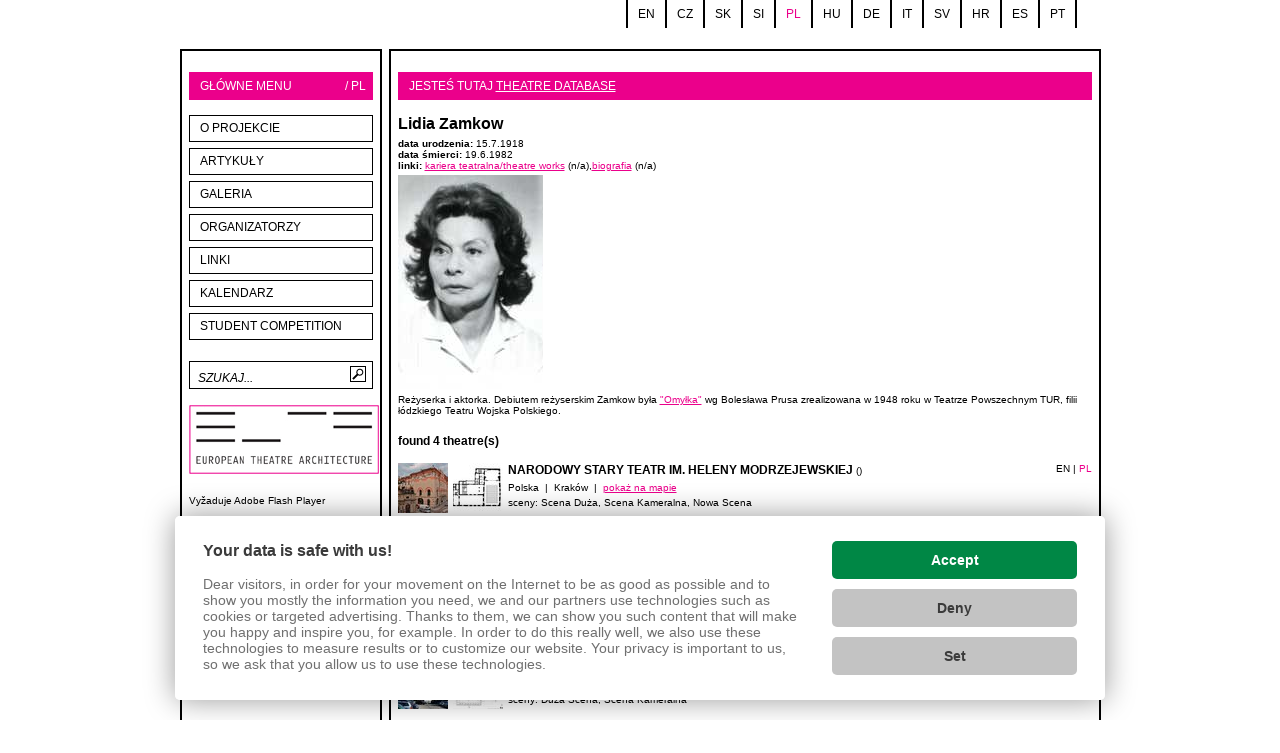

--- FILE ---
content_type: text/html; charset=UTF-8
request_url: https://www.theatre-architecture.eu/pl/db/?personId=503
body_size: 4280
content:
<!DOCTYPE HTML PUBLIC "-//W3C//DTD XHTML 1.0 Transitional//EN" "http://www.w3.org/TR/xhtml1/DTD/xhtml1-transitional.dtd">
<html xmlns="http://www.w3.org/1999/xhtml" xml:lang="en" lang="en">
<head><link href='https://cmp.vizus.cz' rel='preconnect'><link href='https://cmp.vizus.cz' rel='dns-prefetch'><script src='https://cmp.vizus.cz/profile/454231-20260126-033022.js' crossorigin='use-credentials'></script>
<meta http-equiv="content-type" content="text/html; charset=utf-8" />
<meta http-equiv="content-language" content="cs" />
<meta http-equiv="imagetoolbar" content="no" />
<meta http-equiv="MSThemeCompatible" content="yes" />
<meta name="MSSmartTagsPreventParsing" content="true" />
<meta name="language" content="cs" />
<meta name="keywords" content="" />
<meta name="description" content="" />
<meta name="copyright" content="(c) VIZUS.CZ s.r.o. 26" />
<meta name="version" content="1.0, 27.3.2008 10:30:49" />
<link type="text/css" rel="stylesheet" href="/res/jquery.tooltip.css" media="all" />
<link type="text/css" rel="stylesheet" href="/res/main.css" media="screen" />
<link type="text/css" rel="stylesheet" href="/res/print.css" media="print" />
<link type="text/css" rel="stylesheet" href="/res/shadowbox/shadowbox.css" />
<link type="text/css" rel="stylesheet" href="/server/lib/vizus-framework-2.0.41/system/1.5/system.css" />
<link rel="icon" href="/res/favicon.ico" type="image/ico" />
<script type="text/javascript" src="/res/js/jq-min.js"></script>
<script type="text/javascript" src="/server/lib/vizus-framework-2.0.41/system/1.5/system.js"></script>
<script type="text/javascript" src="/res/lib.js"></script>
<script type="text/javascript" src="/res/js/jquery.bxSlider.min.js"></script>
<script type="text/javascript" src="/res/js/jquery.easing.1.3.js"></script>
<script type="text/javascript" src="/res/js/jquery.bgiframe.js"></script>
<script type="text/javascript" src="/res/js/jquery.dimensions.js"></script>
<script type="text/javascript" src="/res/js/jquery.tooltip.js"></script>
<script type="text/javascript">
	$(document).ready(function(){ Shadowbox.init({counterType:"skip", overlayOpacity: "0.4"}); $(".mini-show-image").tooltip({track: true, delay: 0,showURL: false, bodyHandler: function() { return $("<img/>").attr("src", $(this).attr("rel")).css("max-width", "400px").css("max-height", "400px"); }});});
	$(document).ready(function(){	if(document.getElementById("window_basket")){var arrayPageSize = getPageSize();var arrayPageScroll = getPageScroll();document.getElementById("window_sale").style.top = (arrayPageScroll[1] + ((arrayPageSize[3] - 400) / 2) + "px");}});
</script>
<script type="text/javascript" src="/res/shadowbox/shadowbox.js"></script>
<title>Theatre database / STRONA GŁÓWNA</title>
</head>
<body class="pl ">
<script type="text/javascript">

  var _gaq = _gaq || [];
  _gaq.push(['_setAccount', 'UA-37643360-5']);
  _gaq.push(['_trackPageview']);

  (function() {
    var ga = document.createElement('script'); ga.type = 'text/javascript'; ga.async = true;
    ga.src = ('https:' == document.location.protocol ? 'https://ssl' : 'http://www') + '.google-analytics.com/ga.js';
    var s = document.getElementsByTagName('script')[0]; s.parentNode.insertBefore(ga, s);
  })();

</script>


<!-- Google tag (gtag.js) -->
<script async src="https://www.googletagmanager.com/gtag/js?id=G-1HMY83WQLG"></script>
<script>
  window.dataLayer = window.dataLayer || [];
  function gtag(){dataLayer.push(arguments);}
  gtag('js', new Date());

  gtag('config', 'G-1HMY83WQLG');
</script>


<a name="top"></a>
<div class="main">
		<div id="google_translate_element"></div><div class="languages"><a href="/en/" title="angielski" >en</a><a href="/cs/" title="czeski" >cz</a><a href="/sk/" title="słoweński" >sk</a><a href="/si/" title="jazyk_si_title" >si</a><a href="/pl/" title="polski" class="active">pl</a><a href="/hu/" title="węgierski" >hu</a><a href="/de/" title="niemiecki" >de</a><a href="/it/" title="jazyk_it_title" >it</a><a href="/sv/" title="jazyk_sv_title" >sv</a><a href="/hr/" title="jazyk_hr_title" >hr</a><a href="/es/" title="język_es_tytuł" >es</a><a href="/pt/" title="jazyk_pt_title" >pt</a></div>
<script>
function googleTranslateElementInit() {
  new google.translate.TranslateElement({
    pageLanguage: 'cs'
  }, 'google_translate_element');
}
</script><script src="//translate.google.com/translate_a/element.js?cb=googleTranslateElementInit"></script>
	<div class="cl"></div>
	
	<div class="content-outer cot">
		<div class="content-top">

			<div class="cols">
					<div class="column col-left">
					<div class="inner">
						<div class="col-label"><span class="right">/ pl</span>główne menu</div>
						<div class="menu">
							<ul><li><a href="/pl/o-projekcie.html" title="O projekcie" class="" accesskey="1" >O projekcie</a></li><li><a href="/pl/artyku-y.html" title="Artykuły" class="" accesskey="2" >Artykuły</a></li><li><a href="/pl/galeria.html" title="Galeria" class="" accesskey="3" >Galeria</a></li><li><a href="/pl/organizatorzy.html" title="Organizatorzy" class="" accesskey="4" >Organizatorzy</a></li><li><a href="/pl/linki.html" title="linki" class="" accesskey="5" >linki</a></li><li><a href="/pl/kalendarz.html" title="Kalendarz" class="" accesskey="6" >Kalendarz</a></li><li><a href="http://www.theatre-architecture.eu/student-competition.htm" title="" class="" accesskey="7" >STUDENT COMPETITION</a></li></ul>
							<div class="cl"></div>
							<div class="search-form"><form action="/pl/szukaj.html" method="get">
	<input type="text" class="search" name="query" value="szukaj..." onfocus="if(this.value == 'szukaj...') this.value = ''" onblur="if(this.value == '') this.value = 'szukaj...'" />
	<input type="submit" class="submit" value="" />
</form>



</div>
							<div class="cl"></div>
							<div class="flags">
								<div class="flags-content">
									<div align="left">&nbsp;</div>
<div align="left"><img border="0" alt="" align="middle" src="/res/archive/130/014621.jpg?seek=1319488182" width="190" height="69" style="margin: 5px 0px;" data-vizus-cms-component="editor.image" data-vizus-cms-file-id="14621" data-vizus-cms-image-view-id="162281" class="cms-editor-image cms-editor-image-type-0">&nbsp;</div>


<p></p>
<p></p>
<div id="CmsFlash106433907" class="cms-flash cms-editor-flash" style="margin: 5px 0px; width: 180px; height: 95px;" title="">Vyžaduje Adobe Flash Player</div>
<script>
vizus.page.addJs("\/server\/lib\/vizus-framework-2.0.41\/cms\/3.0\/swfobject.js?version=1406670395", function() {
swfobject.embedSWF("\/res\/archive\/093\/010643.swf?seek=1282076559", "CmsFlash106433907", 180, 95, "10", null, null, {"menu":"false","wmode":"opaque","allowscriptaccess":"always"}, {"style":"margin: 5px 0px; width: 180px; height: 95px;"});
});
</script>

<p><img border="0" alt="" align="middle" src="/res/archive/000080_03_000326.jpg?seek=1209547438" width="145" height="61" style="margin: 5px;" data-vizus-cms-component="editor.image" data-vizus-cms-file-id="80" data-vizus-cms-image-view-id="326" class="cms-editor-image cms-editor-image-type-3"></p>
								</div>
							</div>
						</div>
					</div>
				</div>
				
				<div class="column col-center col-theatre">
					<div class="inner">
						<div class="col-label"><span class="path">jesteś tutaj <a href="/pl/db.html" title="Theatre database">Theatre database</a></span></div>
						<div class="page-content">
							<h1>Lidia Zamkow</h1><p><strong>data urodzenia:</strong> 15.7.1918<br /><strong>data śmierci:</strong> 19.6.1982<br /><strong>linki:</strong> <a href="http://www.e-teatr.pl/pl/osoby/6505,karierateatr.html#start" title="kariera teatralna/theatre works">kariera teatralna/theatre works</a> (n/a),<a href="http://www.culture.pl/baza-teatr-pelna-tresc/-/eo_event_asset_publisher/eAN5/content/lidia-zamkow" title="biografia">biografia</a> (n/a)<br /></p><p><a href="/res/archive/132/014849_58_165123.jpg?seek=1325582386" title="" rel="shadowbox[media]"><img src="/res/archive/132/014849_03_165112.jpg?seek=1325582386" alt="" /></a></p><div>Reżyserka i aktorka. Debiutem reżyserskim Zamkow była&nbsp;<strong><a href="http://www.e-teatr.pl/pl/realizacje/4738,szczegoly.html" target="_blank">"Omyłka"</a></strong> wg&nbsp;Bolesława Prusa&nbsp;zrealizowana w 1948 roku w Teatrze Powszechnym TUR, filii łódzkiego Teatru Wojska Polskiego.</div><br /><div class="theatre-list"><h2>found 4 theatre(s)</h2><br /><div class="item"><img src="/res/archive/020/002582_54_021193.jpg?seek=1252680793" class="left mr-5 mini-show-image" rel="/res/archive/020/002582.jpg?seek=1250580753" /><img src="/res/archive/268/038234_54_452322.jpg?seek=1449953753" class="left mr-5 mini-show-image" rel="/res/archive/268/038234.jpg?seek=1449953753" /><span class="lang-list"><a href="/en/db/?theatreId=127">EN</a>&nbsp;|&nbsp;<a href="/pl/db/?theatreId=127" class="active">PL</a></span><div class="label mb-5"><a href="?personId=503&theatreId=127">Narodowy Stary Teatr im. Heleny Modrzejewskiej</a> ()</div><p>Polska&nbsp;&nbsp;|&nbsp;&nbsp;Kraków&nbsp;&nbsp;|&nbsp;&nbsp;<a href="/pl/google-map.html?point=50.063297222222,19.9352&amp;theatreId=127" title="pokaż na mapie">pokaż na mapie</a></p><p>sceny: Scena Duża, Scena Kameralna, Nowa Scena</p></div><div class="item"><img src="/res/archive/022/002786_54_021291.jpg?seek=1252680801" class="left mr-5 mini-show-image" rel="/res/archive/022/002786.jpg?seek=1251276560" /><img src="/res/archive/139/015656_54_175381.jpg?seek=1329315540" class="left mr-5 mini-show-image" rel="/res/archive/139/015656.jpg?seek=1329315537" /><span class="lang-list"><a href="/en/db/?theatreId=110">EN</a>&nbsp;|&nbsp;<a href="/pl/db/?theatreId=110" class="active">PL</a></span><div class="label mb-5"><a href="?personId=503&theatreId=110">Teatr Dramatyczny im. Gustawa Holoubka</a> ()</div><p>Polska&nbsp;&nbsp;|&nbsp;&nbsp;Warszawa&nbsp;&nbsp;|&nbsp;&nbsp;<a href="/pl/google-map.html?point=52.231458333333,21.007708333333&amp;theatreId=110" title="pokaż na mapie">pokaż na mapie</a></p><p>sceny: Duża Scena, Scena im. Haliny Mikołajskiej, Sala im. Witolda Zatorskiego</p></div><div class="item"><img src="/res/archive/022/002703_54_021149.jpg?seek=1252680789" class="left mr-5 mini-show-image" rel="/res/archive/022/002703.jpg?seek=1250601564" /><img src="/res/archive/095/010859_54_107660.jpg?seek=1286533152" class="left mr-5 mini-show-image" rel="/res/archive/095/010859.jpg?seek=1286533152" /><span class="lang-list"><a href="/en/db/?theatreId=125">EN</a>&nbsp;|&nbsp;<a href="/cs/internetove-muzeum/?theatreId=125">CS</a>&nbsp;|&nbsp;<a href="/pl/db/?theatreId=125" class="active">PL</a>&nbsp;|&nbsp;<a href="/de/db/?theatreId=125">DE</a></span><div class="label mb-5"><a href="?personId=503&theatreId=125">Teatr Polski</a> ()</div><p>Polska&nbsp;&nbsp;|&nbsp;&nbsp;Warszawa&nbsp;&nbsp;|&nbsp;&nbsp;<a href="/pl/google-map.html?point=52.2386,21.019611111111&amp;theatreId=125" title="pokaż na mapie">pokaż na mapie</a></p><p>sceny: Duża Scena, Scena Kameralna</p></div><div class="item"><img src="/res/archive/100/011376_54_113613.jpg?seek=1289387461" class="left mr-5 mini-show-image" rel="/res/archive/100/011376.jpg?seek=1289387460" /><img src="/res/archive/100/011395_54_113860.jpg?seek=1289387646" class="left mr-5 mini-show-image" rel="/res/archive/100/011395.jpg?seek=1289387645" /><span class="lang-list"><a href="/en/db/?theatreId=234">EN</a>&nbsp;|&nbsp;<a href="/pl/db/?theatreId=234" class="active">PL</a>&nbsp;|&nbsp;<a href="/it/db/?theatreId=234">IT</a></span><div class="label mb-5"><a href="?personId=503&theatreId=234">Teatr Wybrzeże</a> ()</div><p>Polska&nbsp;&nbsp;|&nbsp;&nbsp;Gdańsk&nbsp;&nbsp;|&nbsp;&nbsp;<a href="/pl/google-map.html?point=54.351825,18.648383333333&amp;theatreId=234" title="pokaż na mapie">pokaż na mapie</a></p><p>sceny: Duża Scena, Scena Kameralna</p></div><br /><br /></div>
							<div class="page-navigation"><a href="javascript: history.back();" title="powrót" class="link-back">powrót</a> &nbsp;<a href="javascript: window.print();" title="wydrukuj stronę" class="link-print">wydrukuj stronę</a> &nbsp;<a href="#top" title="początek strony" class="link-up">do góry</a></div>
						</div>
					</div>
				</div>
			</div>
			<div class="cl"></div>
		</div>
		<div class="cols-foot foot-theathre">
			<div class="cols">
				<div class="column col-left">
					<div class="claim">
						Používáme <a href="http://www.vizus.cz/redakcni-system-vizus-cms.html" title="Redakční systém Vizus CMS">redakční systém Vizus CMS</a>
					</div>
				</div>
				<div class="column col-center">
					<div class="secondary-menu">
						
					</div>
				</div>
				<div class="column col-right">
					<div class="copyright">
						&copy; 2026 <a href="http://www.vizus.cz/" title="VIZUS - tvorba www stránek">VIZUS</a> | <a href="http://www.vizus.cz/webmaster">webmaster</a>
					</div>
				</div>
			</div>
		</div>
	</div>
</div></body></html>